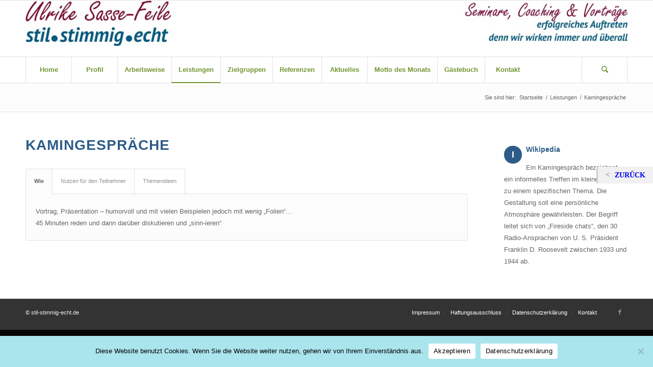

--- FILE ---
content_type: text/html
request_url: https://www.stil-stimmig-echt.de/leistungen/impulsvortraege/
body_size: 22764
content:
<!DOCTYPE html>
<html lang="de" class="html_stretched responsive av-preloader-disabled av-default-lightbox  html_header_top html_logo_left html_bottom_nav_header html_menu_left html_custom html_header_sticky html_header_shrinking_disabled html_mobile_menu_phone html_header_searchicon html_content_align_center html_header_unstick_top_disabled html_header_stretch_disabled html_elegant-blog html_av-submenu-hidden html_av-submenu-display-click html_av-overlay-side html_av-overlay-side-classic html_av-submenu-noclone html_entry_id_1178 av-no-preview html_text_menu_active ">
<head>
<meta charset="UTF-8" />


<!-- mobile setting -->
<meta name="viewport" content="width=device-width, initial-scale=1, maximum-scale=1">

<!-- Scripts/CSS and wp_head hook -->
<meta name='robots' content='index, follow, max-image-preview:large, max-snippet:-1, max-video-preview:-1' />

	<!-- This site is optimized with the Yoast SEO plugin v26.7 - https://yoast.com/wordpress/plugins/seo/ -->
	<link media="all" href="https://www.stil-stimmig-echt.de/wp-content/cache/autoptimize/css/autoptimize_6daa5a5cc25a08b7a004b92b2a571ca6.css" rel="stylesheet"><link media="screen" href="https://www.stil-stimmig-echt.de/wp-content/cache/autoptimize/css/autoptimize_e6908d737ecf43c67c782b8b0d10010e.css" rel="stylesheet"><title>Kamingespräche &#8212; Stil-Stimmig-Echt.de</title>
	<link rel="canonical" href="https://www.stil-stimmig-echt.de/leistungen/impulsvortraege/" />
	<meta property="og:locale" content="de_DE" />
	<meta property="og:type" content="article" />
	<meta property="og:title" content="Kamingespräche &#8212; Stil-Stimmig-Echt.de" />
	<meta property="og:url" content="https://www.stil-stimmig-echt.de/leistungen/impulsvortraege/" />
	<meta property="og:site_name" content="Stil-Stimmig-Echt.de" />
	<meta property="article:publisher" content="https://www.facebook.com/ulrike.sassefeile" />
	<meta property="article:modified_time" content="2024-08-19T11:12:47+00:00" />
	<meta name="twitter:card" content="summary_large_image" />
	<meta name="twitter:label1" content="Geschätzte Lesezeit" />
	<meta name="twitter:data1" content="2 Minuten" />
	<script type="application/ld+json" class="yoast-schema-graph">{"@context":"https://schema.org","@graph":[{"@type":"WebPage","@id":"https://www.stil-stimmig-echt.de/leistungen/impulsvortraege/","url":"https://www.stil-stimmig-echt.de/leistungen/impulsvortraege/","name":"Kamingespräche &#8212; Stil-Stimmig-Echt.de","isPartOf":{"@id":"https://www.stil-stimmig-echt.de/#website"},"datePublished":"2015-12-04T12:22:37+00:00","dateModified":"2024-08-19T11:12:47+00:00","breadcrumb":{"@id":"https://www.stil-stimmig-echt.de/leistungen/impulsvortraege/#breadcrumb"},"inLanguage":"de","potentialAction":[{"@type":"ReadAction","target":["https://www.stil-stimmig-echt.de/leistungen/impulsvortraege/"]}]},{"@type":"BreadcrumbList","@id":"https://www.stil-stimmig-echt.de/leistungen/impulsvortraege/#breadcrumb","itemListElement":[{"@type":"ListItem","position":1,"name":"Home","item":"https://www.stil-stimmig-echt.de/home/"},{"@type":"ListItem","position":2,"name":"Leistungen","item":"https://www.stil-stimmig-echt.de/leistungen/"},{"@type":"ListItem","position":3,"name":"Kamingespräche"}]},{"@type":"WebSite","@id":"https://www.stil-stimmig-echt.de/#website","url":"https://www.stil-stimmig-echt.de/","name":"Stil-Stimmig-Echt.de","description":"Seminare - Coachings - Vorträge","potentialAction":[{"@type":"SearchAction","target":{"@type":"EntryPoint","urlTemplate":"https://www.stil-stimmig-echt.de/?s={search_term_string}"},"query-input":{"@type":"PropertyValueSpecification","valueRequired":true,"valueName":"search_term_string"}}],"inLanguage":"de"}]}</script>
	<!-- / Yoast SEO plugin. -->


<link rel="alternate" type="application/rss+xml" title="Stil-Stimmig-Echt.de &raquo; Feed" href="https://www.stil-stimmig-echt.de/feed/" />
<link rel="alternate" type="application/rss+xml" title="Stil-Stimmig-Echt.de &raquo; Kommentar-Feed" href="https://www.stil-stimmig-echt.de/comments/feed/" />
<link rel="alternate" title="oEmbed (JSON)" type="application/json+oembed" href="https://www.stil-stimmig-echt.de/wp-json/oembed/1.0/embed?url=https%3A%2F%2Fwww.stil-stimmig-echt.de%2Fleistungen%2Fimpulsvortraege%2F" />
<link rel="alternate" title="oEmbed (XML)" type="text/xml+oembed" href="https://www.stil-stimmig-echt.de/wp-json/oembed/1.0/embed?url=https%3A%2F%2Fwww.stil-stimmig-echt.de%2Fleistungen%2Fimpulsvortraege%2F&#038;format=xml" />
		<!-- This site uses the Google Analytics by MonsterInsights plugin v9.11.1 - Using Analytics tracking - https://www.monsterinsights.com/ -->
							<script src="//www.googletagmanager.com/gtag/js?id=G-7RDT1MNKG5"  data-cfasync="false" data-wpfc-render="false" type="text/javascript" async></script>
			<script data-cfasync="false" data-wpfc-render="false" type="text/javascript">
				var mi_version = '9.11.1';
				var mi_track_user = true;
				var mi_no_track_reason = '';
								var MonsterInsightsDefaultLocations = {"page_location":"https:\/\/www.stil-stimmig-echt.de\/leistungen\/impulsvortraege\/"};
								if ( typeof MonsterInsightsPrivacyGuardFilter === 'function' ) {
					var MonsterInsightsLocations = (typeof MonsterInsightsExcludeQuery === 'object') ? MonsterInsightsPrivacyGuardFilter( MonsterInsightsExcludeQuery ) : MonsterInsightsPrivacyGuardFilter( MonsterInsightsDefaultLocations );
				} else {
					var MonsterInsightsLocations = (typeof MonsterInsightsExcludeQuery === 'object') ? MonsterInsightsExcludeQuery : MonsterInsightsDefaultLocations;
				}

								var disableStrs = [
										'ga-disable-G-7RDT1MNKG5',
									];

				/* Function to detect opted out users */
				function __gtagTrackerIsOptedOut() {
					for (var index = 0; index < disableStrs.length; index++) {
						if (document.cookie.indexOf(disableStrs[index] + '=true') > -1) {
							return true;
						}
					}

					return false;
				}

				/* Disable tracking if the opt-out cookie exists. */
				if (__gtagTrackerIsOptedOut()) {
					for (var index = 0; index < disableStrs.length; index++) {
						window[disableStrs[index]] = true;
					}
				}

				/* Opt-out function */
				function __gtagTrackerOptout() {
					for (var index = 0; index < disableStrs.length; index++) {
						document.cookie = disableStrs[index] + '=true; expires=Thu, 31 Dec 2099 23:59:59 UTC; path=/';
						window[disableStrs[index]] = true;
					}
				}

				if ('undefined' === typeof gaOptout) {
					function gaOptout() {
						__gtagTrackerOptout();
					}
				}
								window.dataLayer = window.dataLayer || [];

				window.MonsterInsightsDualTracker = {
					helpers: {},
					trackers: {},
				};
				if (mi_track_user) {
					function __gtagDataLayer() {
						dataLayer.push(arguments);
					}

					function __gtagTracker(type, name, parameters) {
						if (!parameters) {
							parameters = {};
						}

						if (parameters.send_to) {
							__gtagDataLayer.apply(null, arguments);
							return;
						}

						if (type === 'event') {
														parameters.send_to = monsterinsights_frontend.v4_id;
							var hookName = name;
							if (typeof parameters['event_category'] !== 'undefined') {
								hookName = parameters['event_category'] + ':' + name;
							}

							if (typeof MonsterInsightsDualTracker.trackers[hookName] !== 'undefined') {
								MonsterInsightsDualTracker.trackers[hookName](parameters);
							} else {
								__gtagDataLayer('event', name, parameters);
							}
							
						} else {
							__gtagDataLayer.apply(null, arguments);
						}
					}

					__gtagTracker('js', new Date());
					__gtagTracker('set', {
						'developer_id.dZGIzZG': true,
											});
					if ( MonsterInsightsLocations.page_location ) {
						__gtagTracker('set', MonsterInsightsLocations);
					}
										__gtagTracker('config', 'G-7RDT1MNKG5', {"forceSSL":"true"} );
										window.gtag = __gtagTracker;										(function () {
						/* https://developers.google.com/analytics/devguides/collection/analyticsjs/ */
						/* ga and __gaTracker compatibility shim. */
						var noopfn = function () {
							return null;
						};
						var newtracker = function () {
							return new Tracker();
						};
						var Tracker = function () {
							return null;
						};
						var p = Tracker.prototype;
						p.get = noopfn;
						p.set = noopfn;
						p.send = function () {
							var args = Array.prototype.slice.call(arguments);
							args.unshift('send');
							__gaTracker.apply(null, args);
						};
						var __gaTracker = function () {
							var len = arguments.length;
							if (len === 0) {
								return;
							}
							var f = arguments[len - 1];
							if (typeof f !== 'object' || f === null || typeof f.hitCallback !== 'function') {
								if ('send' === arguments[0]) {
									var hitConverted, hitObject = false, action;
									if ('event' === arguments[1]) {
										if ('undefined' !== typeof arguments[3]) {
											hitObject = {
												'eventAction': arguments[3],
												'eventCategory': arguments[2],
												'eventLabel': arguments[4],
												'value': arguments[5] ? arguments[5] : 1,
											}
										}
									}
									if ('pageview' === arguments[1]) {
										if ('undefined' !== typeof arguments[2]) {
											hitObject = {
												'eventAction': 'page_view',
												'page_path': arguments[2],
											}
										}
									}
									if (typeof arguments[2] === 'object') {
										hitObject = arguments[2];
									}
									if (typeof arguments[5] === 'object') {
										Object.assign(hitObject, arguments[5]);
									}
									if ('undefined' !== typeof arguments[1].hitType) {
										hitObject = arguments[1];
										if ('pageview' === hitObject.hitType) {
											hitObject.eventAction = 'page_view';
										}
									}
									if (hitObject) {
										action = 'timing' === arguments[1].hitType ? 'timing_complete' : hitObject.eventAction;
										hitConverted = mapArgs(hitObject);
										__gtagTracker('event', action, hitConverted);
									}
								}
								return;
							}

							function mapArgs(args) {
								var arg, hit = {};
								var gaMap = {
									'eventCategory': 'event_category',
									'eventAction': 'event_action',
									'eventLabel': 'event_label',
									'eventValue': 'event_value',
									'nonInteraction': 'non_interaction',
									'timingCategory': 'event_category',
									'timingVar': 'name',
									'timingValue': 'value',
									'timingLabel': 'event_label',
									'page': 'page_path',
									'location': 'page_location',
									'title': 'page_title',
									'referrer' : 'page_referrer',
								};
								for (arg in args) {
																		if (!(!args.hasOwnProperty(arg) || !gaMap.hasOwnProperty(arg))) {
										hit[gaMap[arg]] = args[arg];
									} else {
										hit[arg] = args[arg];
									}
								}
								return hit;
							}

							try {
								f.hitCallback();
							} catch (ex) {
							}
						};
						__gaTracker.create = newtracker;
						__gaTracker.getByName = newtracker;
						__gaTracker.getAll = function () {
							return [];
						};
						__gaTracker.remove = noopfn;
						__gaTracker.loaded = true;
						window['__gaTracker'] = __gaTracker;
					})();
									} else {
										console.log("");
					(function () {
						function __gtagTracker() {
							return null;
						}

						window['__gtagTracker'] = __gtagTracker;
						window['gtag'] = __gtagTracker;
					})();
									}
			</script>
							<!-- / Google Analytics by MonsterInsights -->
		



<link rel='stylesheet' id='wpo_min-header-0-css' href='https://www.stil-stimmig-echt.de/wp-content/cache/wpo-minify/1767897995/assets/wpo-minify-header-ff5a47c4.min.css' type='text/css' media='all' />




<link rel="https://api.w.org/" href="https://www.stil-stimmig-echt.de/wp-json/" /><link rel="alternate" title="JSON" type="application/json" href="https://www.stil-stimmig-echt.de/wp-json/wp/v2/pages/1178" /><link rel="EditURI" type="application/rsd+xml" title="RSD" href="https://www.stil-stimmig-echt.de/xmlrpc.php?rsd" />

<link rel='shortlink' href='https://www.stil-stimmig-echt.de/?p=1178' />
<meta name="robots" content="index, follow" />
<link rel="profile" href="http://gmpg.org/xfn/11" />
<link rel="alternate" type="application/rss+xml" title="Stil-Stimmig-Echt.de RSS2 Feed" href="https://www.stil-stimmig-echt.de/feed/" />
<link rel="pingback" href="https://www.stil-stimmig-echt.de/xmlrpc.php" />


<!--[if lt IE 9]><script src="https://www.stil-stimmig-echt.de/wp-content/themes/enfold/js/html5shiv.js"></script><![endif]-->


<!-- To speed up the rendering and to display the site as fast as possible to the user we include some styles and scripts for above the fold content inline -->
<script type="text/javascript">'use strict';var avia_is_mobile=!1;if(/Android|webOS|iPhone|iPad|iPod|BlackBerry|IEMobile|Opera Mini/i.test(navigator.userAgent)&&'ontouchstart' in document.documentElement){avia_is_mobile=!0;document.documentElement.className+=' avia_mobile '}
else{document.documentElement.className+=' avia_desktop '};document.documentElement.className+=' js_active ';(function(){var e=['-webkit-','-moz-','-ms-',''],n='';for(var t in e){if(e[t]+'transform' in document.documentElement.style){document.documentElement.className+=' avia_transform ';n=e[t]+'transform'};if(e[t]+'perspective' in document.documentElement.style)document.documentElement.className+=' avia_transform3d '};if(typeof document.getElementsByClassName=='function'&&typeof document.documentElement.getBoundingClientRect=='function'&&avia_is_mobile==!1){if(n&&window.innerHeight>0){setTimeout(function(){var e=0,o={},a=0,t=document.getElementsByClassName('av-parallax'),i=window.pageYOffset||document.documentElement.scrollTop;for(e=0;e<t.length;e++){t[e].style.top='0px';o=t[e].getBoundingClientRect();a=Math.ceil((window.innerHeight+i-o.top)*0.3);t[e].style[n]='translate(0px, '+a+'px)';t[e].style.top='auto';t[e].className+=' enabled-parallax '}},50)}}})();</script>

<!--
Debugging Info for Theme support: 

Theme: Enfold
Version: 4.5.4
Installed: enfold
AviaFramework Version: 5.0
AviaBuilder Version: 0.9.5
aviaElementManager Version: 1.0.1
- - - - - - - - - - -
ChildTheme: Enfold child
ChildTheme Version: 1.0
ChildTheme Installed: enfold

ML:512-PU:18-PLA:26
WP:6.9
Compress: CSS:all theme files - JS:all theme files
Updates: disabled
PLAu:25
-->
</head>




<body id="top" class="wp-singular page-template-default page page-id-1178 page-child parent-pageid-936 wp-theme-enfold wp-child-theme-Enfold-child  rtl_columns stretched helvetica-neue-websave helvetica_neue cookies-not-set" itemscope="itemscope" itemtype="https://schema.org/WebPage" >

	
	<div id='wrap_all'>

	
<header id='header' class='all_colors header_color light_bg_color  av_header_top av_logo_left av_bottom_nav_header av_menu_left av_custom av_header_sticky av_header_shrinking_disabled av_header_stretch_disabled av_mobile_menu_phone av_header_searchicon av_header_unstick_top_disabled av_seperator_big_border'  role="banner" itemscope="itemscope" itemtype="https://schema.org/WPHeader" >

		<div  id='header_main' class='container_wrap container_wrap_logo'>
	
        <div class='container av-logo-container'><div class='inner-container'><span class='logo'><a href='https://www.stil-stimmig-echt.de/'><img height='100' width='300' src='https://www.stil-stimmig-echt.de/wp-content/uploads/2018/11/Logo-neu-SSE.jpg' alt='Stil-Stimmig-Echt.de' /></a></span></div></div><div id='header_main_alternate' class='container_wrap'><div class='container'><nav class='main_menu' data-selectname='Seite auswählen'  role="navigation" itemscope="itemscope" itemtype="https://schema.org/SiteNavigationElement" ><div class="avia-menu av-main-nav-wrap"><ul id="avia-menu" class="menu av-main-nav"><li id="menu-item-1081" class="menu-item menu-item-type-post_type menu-item-object-page menu-item-home menu-item-top-level menu-item-top-level-1"><a href="https://www.stil-stimmig-echt.de/" itemprop="url"><span class="avia-bullet"></span><span class="avia-menu-text">Home</span><span class="avia-menu-fx"><span class="avia-arrow-wrap"><span class="avia-arrow"></span></span></span></a></li>
<li id="menu-item-1359" class="menu-item menu-item-type-post_type menu-item-object-page menu-item-top-level menu-item-top-level-2"><a href="https://www.stil-stimmig-echt.de/profil/" itemprop="url"><span class="avia-bullet"></span><span class="avia-menu-text">Profil</span><span class="avia-menu-fx"><span class="avia-arrow-wrap"><span class="avia-arrow"></span></span></span></a></li>
<li id="menu-item-1086" class="menu-item menu-item-type-post_type menu-item-object-page menu-item-top-level menu-item-top-level-3"><a href="https://www.stil-stimmig-echt.de/arbeitsweise/" itemprop="url"><span class="avia-bullet"></span><span class="avia-menu-text">Arbeitsweise</span><span class="avia-menu-fx"><span class="avia-arrow-wrap"><span class="avia-arrow"></span></span></span></a></li>
<li id="menu-item-1639" class="menu-item menu-item-type-post_type menu-item-object-page current-page-ancestor current-menu-ancestor current-menu-parent current-page-parent current_page_parent current_page_ancestor menu-item-has-children menu-item-top-level menu-item-top-level-4"><a href="https://www.stil-stimmig-echt.de/leistungen/" itemprop="url"><span class="avia-bullet"></span><span class="avia-menu-text">Leistungen</span><span class="avia-menu-fx"><span class="avia-arrow-wrap"><span class="avia-arrow"></span></span></span></a>


<ul class="sub-menu">
	<li id="menu-item-1094" class="menu-item menu-item-type-post_type menu-item-object-page menu-item-has-children"><a href="https://www.stil-stimmig-echt.de/leistungen/coaching/" itemprop="url"><span class="avia-bullet"></span><span class="avia-menu-text">Coaching</span></a>
	<ul class="sub-menu">
		<li id="menu-item-1604" class="menu-item menu-item-type-post_type menu-item-object-page"><a href="https://www.stil-stimmig-echt.de/leistungen/coaching/einzelcoaching/" itemprop="url"><span class="avia-bullet"></span><span class="avia-menu-text">Einzelcoaching</span></a></li>
		<li id="menu-item-1603" class="menu-item menu-item-type-post_type menu-item-object-page"><a href="https://www.stil-stimmig-echt.de/leistungen/coaching/100-tage-coaching/" itemprop="url"><span class="avia-bullet"></span><span class="avia-menu-text">100 Tage Coaching</span></a></li>
		<li id="menu-item-1602" class="menu-item menu-item-type-post_type menu-item-object-page"><a href="https://www.stil-stimmig-echt.de/leistungen/coaching/impuls-kurzzeitcoaching/" itemprop="url"><span class="avia-bullet"></span><span class="avia-menu-text">Impuls-/ Kurzzeitcoaching</span></a></li>
		<li id="menu-item-1096" class="menu-item menu-item-type-post_type menu-item-object-page"><a href="https://www.stil-stimmig-echt.de/leistungen/coaching/imagecoaching/" itemprop="url"><span class="avia-bullet"></span><span class="avia-menu-text">Imagecoaching</span></a></li>
		<li id="menu-item-1095" class="menu-item menu-item-type-post_type menu-item-object-page"><a href="https://www.stil-stimmig-echt.de/leistungen/coaching/vertriebscoaching/" itemprop="url"><span class="avia-bullet"></span><span class="avia-menu-text">Vertriebscoaching</span></a></li>
		<li id="menu-item-1165" class="menu-item menu-item-type-post_type menu-item-object-page"><a href="https://www.stil-stimmig-echt.de/leistungen/coaching/telefoncoaching/" itemprop="url"><span class="avia-bullet"></span><span class="avia-menu-text">Telefoncoaching</span></a></li>
	</ul>
</li>
	<li id="menu-item-1195" class="menu-item menu-item-type-post_type menu-item-object-page"><a href="https://www.stil-stimmig-echt.de/leistungen/impulsvortraege-2/" itemprop="url"><span class="avia-bullet"></span><span class="avia-menu-text">Impulsvorträge</span></a></li>
	<li id="menu-item-1196" class="menu-item menu-item-type-post_type menu-item-object-page current-menu-item page_item page-item-1178 current_page_item"><a href="https://www.stil-stimmig-echt.de/leistungen/impulsvortraege/" itemprop="url"><span class="avia-bullet"></span><span class="avia-menu-text">Kamingespräche</span></a></li>
	<li id="menu-item-2097" class="menu-item menu-item-type-post_type menu-item-object-page"><a href="https://www.stil-stimmig-echt.de/vortrag/" itemprop="url"><span class="avia-bullet"></span><span class="avia-menu-text">Vortrag</span></a></li>
	<li id="menu-item-1193" class="menu-item menu-item-type-post_type menu-item-object-page menu-item-has-children"><a href="https://www.stil-stimmig-echt.de/leistungen/seminare/" itemprop="url"><span class="avia-bullet"></span><span class="avia-menu-text">Seminare / Workshops</span></a>
	<ul class="sub-menu">
		<li id="menu-item-1497" class="menu-item menu-item-type-post_type menu-item-object-page"><a href="https://www.stil-stimmig-echt.de/leistungen/seminare/persoenlichkeit-wirkung/" itemprop="url"><span class="avia-bullet"></span><span class="avia-menu-text">Persönlichkeit &#038; Wirkung</span></a></li>
		<li id="menu-item-1500" class="menu-item menu-item-type-post_type menu-item-object-page"><a href="https://www.stil-stimmig-echt.de/leistungen/seminare/klartext-reden/" itemprop="url"><span class="avia-bullet"></span><span class="avia-menu-text">Klartext reden</span></a></li>
	</ul>
</li>
	<li id="menu-item-1192" class="menu-item menu-item-type-post_type menu-item-object-page"><a href="https://www.stil-stimmig-echt.de/leistungen/teamentwicklung/" itemprop="url"><span class="avia-bullet"></span><span class="avia-menu-text">Teamentwicklung</span></a></li>
</ul>
</li>
<li id="menu-item-1681" class="menu-item menu-item-type-post_type menu-item-object-page menu-item-has-children menu-item-top-level menu-item-top-level-5"><a href="https://www.stil-stimmig-echt.de/zielgruppen/" itemprop="url"><span class="avia-bullet"></span><span class="avia-menu-text">Zielgruppen</span><span class="avia-menu-fx"><span class="avia-arrow-wrap"><span class="avia-arrow"></span></span></span></a>


<ul class="sub-menu">
	<li id="menu-item-1217" class="menu-item menu-item-type-post_type menu-item-object-page"><a href="https://www.stil-stimmig-echt.de/zielgruppen/fuehrungskraft/" itemprop="url"><span class="avia-bullet"></span><span class="avia-menu-text">Führungskraft</span></a></li>
	<li id="menu-item-1216" class="menu-item menu-item-type-post_type menu-item-object-page"><a href="https://www.stil-stimmig-echt.de/zielgruppen/assistenz/" itemprop="url"><span class="avia-bullet"></span><span class="avia-menu-text">Assistenz</span></a></li>
	<li id="menu-item-1215" class="menu-item menu-item-type-post_type menu-item-object-page"><a href="https://www.stil-stimmig-echt.de/zielgruppen/team/" itemprop="url"><span class="avia-bullet"></span><span class="avia-menu-text">Team</span></a></li>
	<li id="menu-item-1214" class="menu-item menu-item-type-post_type menu-item-object-page"><a href="https://www.stil-stimmig-echt.de/zielgruppen/verkaeufer/" itemprop="url"><span class="avia-bullet"></span><span class="avia-menu-text">Verkaufen 4.0</span></a></li>
	<li id="menu-item-1213" class="menu-item menu-item-type-post_type menu-item-object-page"><a href="https://www.stil-stimmig-echt.de/zielgruppen/servicecenter/" itemprop="url"><span class="avia-bullet"></span><span class="avia-menu-text">Kundenservicecenter (Führungskräfte)</span></a></li>
	<li id="menu-item-2646" class="menu-item menu-item-type-post_type menu-item-object-page"><a href="https://www.stil-stimmig-echt.de/ksc-seminar-fuer-mitarbeiter-agenten-in-und-outbound/" itemprop="url"><span class="avia-bullet"></span><span class="avia-menu-text">KSC-Seminar für Mitarbeiter/Agenten (In- und Outbound)</span></a></li>
</ul>
</li>
<li id="menu-item-1093" class="menu-item menu-item-type-post_type menu-item-object-page menu-item-top-level menu-item-top-level-6"><a href="https://www.stil-stimmig-echt.de/referenzen/" itemprop="url"><span class="avia-bullet"></span><span class="avia-menu-text">Referenzen</span><span class="avia-menu-fx"><span class="avia-arrow-wrap"><span class="avia-arrow"></span></span></span></a></li>
<li id="menu-item-1092" class="menu-item menu-item-type-post_type menu-item-object-page menu-item-top-level menu-item-top-level-7"><a href="https://www.stil-stimmig-echt.de/charity/" itemprop="url"><span class="avia-bullet"></span><span class="avia-menu-text">Aktuelles</span><span class="avia-menu-fx"><span class="avia-arrow-wrap"><span class="avia-arrow"></span></span></span></a></li>
<li id="menu-item-1091" class="menu-item menu-item-type-post_type menu-item-object-page menu-item-top-level menu-item-top-level-8"><a href="https://www.stil-stimmig-echt.de/motto-des-monats/" itemprop="url"><span class="avia-bullet"></span><span class="avia-menu-text">Motto des Monats</span><span class="avia-menu-fx"><span class="avia-arrow-wrap"><span class="avia-arrow"></span></span></span></a></li>
<li id="menu-item-1087" class="menu-item menu-item-type-post_type menu-item-object-page menu-item-top-level menu-item-top-level-9"><a href="https://www.stil-stimmig-echt.de/gaestebuch/" itemprop="url"><span class="avia-bullet"></span><span class="avia-menu-text">Gästebuch</span><span class="avia-menu-fx"><span class="avia-arrow-wrap"><span class="avia-arrow"></span></span></span></a></li>
<li id="menu-item-1089" class="menu-item menu-item-type-post_type menu-item-object-page menu-item-top-level menu-item-top-level-10"><a href="https://www.stil-stimmig-echt.de/kontakt/" itemprop="url"><span class="avia-bullet"></span><span class="avia-menu-text">Kontakt</span><span class="avia-menu-fx"><span class="avia-arrow-wrap"><span class="avia-arrow"></span></span></span></a></li>
<li id="menu-item-search" class="noMobile menu-item menu-item-search-dropdown menu-item-avia-special">
							<a href="?s=" rel="nofollow" data-avia-search-tooltip="

&lt;form action=&quot;https://www.stil-stimmig-echt.de/&quot; id=&quot;searchform&quot; method=&quot;get&quot; class=&quot;&quot;&gt;
	&lt;div&gt;
		&lt;input type=&quot;submit&quot; value=&quot;&quot; id=&quot;searchsubmit&quot; class=&quot;button avia-font-entypo-fontello&quot; /&gt;
		&lt;input type=&quot;text&quot; id=&quot;s&quot; name=&quot;s&quot; value=&quot;&quot; placeholder='Suche' /&gt;
			&lt;/div&gt;
&lt;/form&gt;" aria-hidden='true' data-av_icon='' data-av_iconfont='entypo-fontello'><span class="avia_hidden_link_text">Suche</span></a>
	        		   </li><li class="av-burger-menu-main menu-item-avia-special ">
	        			<a href="#">
							<span class="av-hamburger av-hamburger--spin av-js-hamburger">
					        <span class="av-hamburger-box">
						          <span class="av-hamburger-inner"></span>
						          <strong>Menü</strong>
					        </span>
							</span>
						</a>
	        		   </li></ul></div></nav></div> </div> 
		<!-- end container_wrap-->
		</div>
		<div class='header_bg'></div>

<!-- end header -->
</header>
		
	<div id='main' class='all_colors' data-scroll-offset='110'>

	<div class='stretch_full container_wrap alternate_color light_bg_color empty_title  title_container'><div class='container'><div class="breadcrumb breadcrumbs avia-breadcrumbs"><div class="breadcrumb-trail" xmlns:v="https://rdf.data-vocabulary.org/#"><span class="trail-before"><span class="breadcrumb-title">Sie sind hier:</span></span> <span><a rel="v:url" property="v:title" href="https://www.stil-stimmig-echt.de" title="Stil-Stimmig-Echt.de"  class="trail-begin">Startseite</a></span> <span class="sep">/</span> <span><a rel="v:url" property="v:title" href="https://www.stil-stimmig-echt.de/leistungen/" title="Leistungen">Leistungen</a></span> <span class="sep">/</span> <span class="trail-end">Kamingespräche</span></div></div></div></div><div  class='main_color container_wrap_first container_wrap fullsize' style=' '  ><div class='container' ><main  role="main" itemprop="mainContentOfPage"  class='template-page content  av-content-full alpha units'><div class='post-entry post-entry-type-page post-entry-1178'><div class='entry-content-wrapper clearfix'><div class="flex_column av_three_fourth  flex_column_div av-zero-column-padding first  avia-builder-el-0  el_before_av_one_fourth  avia-builder-el-first  " style='border-radius:0px; '><section class="av_textblock_section "  itemscope="itemscope" itemtype="https://schema.org/CreativeWork" ><div class='avia_textblock  '   itemprop="text" ><h2>Kamingespräche</h2>
</div></section>
<div class="tabcontainer   top_tab   avia-builder-el-2  el_after_av_textblock  avia-builder-el-last ">

<section class="av_tab_section"  itemscope="itemscope" itemtype="https://schema.org/CreativeWork" >    <div aria-controls="tab-id-1" role="tab" tabindex="0" data-fake-id="#tab-id-1" class="tab active_tab"  itemprop="headline" >Wie</div>
    <div id="tab-id-1-container" class="tab_content active_tab_content" aria-hidden="false">
        <div class="tab_inner_content invers-color"  itemprop="text" >
<p><span style="color: #666666; font-family: Verdana,Arial,Helvetica,sans-serif; font-size: small;">Vortrag, Präsentation &#8211; humorvoll und mit vielen Beispielen jedoch mit wenig &#8222;Folien&#8220;&#8230;<br />
45 Minuten reden und dann darüber diskutieren und &#8222;sinn-ieren&#8220;</span></p>

        </div>
    </div>
</section>

<section class="av_tab_section"  itemscope="itemscope" itemtype="https://schema.org/CreativeWork" >    <div aria-controls="tab-id-2" role="tab" tabindex="0" data-fake-id="#tab-id-2" class="tab "  itemprop="headline" >Nutzen für den Teilnehmer</div>
    <div id="tab-id-2-container" class="tab_content " aria-hidden="true">
        <div class="tab_inner_content invers-color"  itemprop="text" >
<p><span style="color: #666666; font-family: Verdana,Arial,Helvetica,sans-serif; font-size: small;">Impulse für das das eigene Unternehmen mitnehmen<br />
Check &#8211; inwieweit das Unternehmen zu den Themen schon gut &#8222;aufgestellt&#8220; ist<br />
Möglichkeit anhand eines Inhouse-Workshops die Inhalte vertiefen<br />
Benchmark &#8211; voneinander lernen &#8211; Synergien bilden</span></p>

        </div>
    </div>
</section>

<section class="av_tab_section"  itemscope="itemscope" itemtype="https://schema.org/CreativeWork" >    <div aria-controls="tab-id-3" role="tab" tabindex="0" data-fake-id="#tab-id-3" class="tab "  itemprop="headline" >Themenideen</div>
    <div id="tab-id-3-container" class="tab_content " aria-hidden="true">
        <div class="tab_inner_content invers-color"  itemprop="text" >
<p><span style="color: #666666; font-family: Verdana,Arial,Helvetica,sans-serif; font-size: small;">Für Führungskräfte:<br />
→ Führung im Wandel<br />
→ Durch Wertschätzung zur Wertschöpfung<br />
→ Service macht stets den Unterschied</p>
<p>Für Mitarbeiter: (z.B. mit Kundenkontakt)<br />
→ Der begeisternde Kundenempfang<br />
→ Beziehungsmanagement im Verkauf</span></p>

        </div>
    </div>
</section>

</div></div>
<div class="flex_column av_one_fourth  flex_column_div av-zero-column-padding   avia-builder-el-3  el_after_av_three_fourth  avia-builder-el-last  " style='border-radius:0px; '><section class="av_textblock_section "  itemscope="itemscope" itemtype="https://schema.org/CreativeWork" ><div class='avia_textblock  '   itemprop="text" ><p><strong><span class="av_dropcap2 " style="background-color:default">I</span>Wikipedia</strong></p>
<p><span style="color: #666666; font-family: Verdana,Arial,Helvetica,sans-serif; font-size: small;">Ein Kamingespräch bezeichnet ein informelles Treffen im kleinen Kreis zu einem spezifischen Thema. Die Gestaltung soll eine persönliche Atmosphäre gewährleisten. Der Begriff leitet sich von &#8222;Fireside chats&#8220;, den 30 Radio-Ansprachen von U. S. Präsident Franklin D. Roosevelt zwischen 1933 und 1944 ab.</span></p>
</div></section></div>
</div></div></main><!-- close content main element --> <!-- section close by builder template -->		</div><!--end builder template--></div><!-- close default .container_wrap element -->		


			

			
				<footer class='container_wrap socket_color' id='socket'  role="contentinfo" itemscope="itemscope" itemtype="https://schema.org/WPFooter" >
                    <div class='container'>

                        <span class='copyright'>© stil-stimmig-echt.de</span>

                        <ul class='noLightbox social_bookmarks icon_count_1'><li class='social_bookmarks_facebook av-social-link-facebook social_icon_1'><a  href='#' aria-hidden='true' data-av_icon='' data-av_iconfont='entypo-fontello' title='Facebook'><span class='avia_hidden_link_text'>Facebook</span></a></li></ul><nav class='sub_menu_socket'  role="navigation" itemscope="itemscope" itemtype="https://schema.org/SiteNavigationElement" ><div class="avia3-menu"><ul id="avia3-menu" class="menu"><li id="menu-item-1085" class="menu-item menu-item-type-post_type menu-item-object-page menu-item-top-level menu-item-top-level-1"><a href="https://www.stil-stimmig-echt.de/impressum/" itemprop="url"><span class="avia-bullet"></span><span class="avia-menu-text">Impressum</span><span class="avia-menu-fx"><span class="avia-arrow-wrap"><span class="avia-arrow"></span></span></span></a></li>
<li id="menu-item-2777" class="menu-item menu-item-type-post_type menu-item-object-page menu-item-top-level menu-item-top-level-2"><a href="https://www.stil-stimmig-echt.de/haftungsausschluss/" itemprop="url"><span class="avia-bullet"></span><span class="avia-menu-text">Haftungsausschluss</span><span class="avia-menu-fx"><span class="avia-arrow-wrap"><span class="avia-arrow"></span></span></span></a></li>
<li id="menu-item-1760" class="menu-item menu-item-type-post_type menu-item-object-page menu-item-top-level menu-item-top-level-3"><a href="https://www.stil-stimmig-echt.de/datenschutzerklaerung/" itemprop="url"><span class="avia-bullet"></span><span class="avia-menu-text">Datenschutzerklärung</span><span class="avia-menu-fx"><span class="avia-arrow-wrap"><span class="avia-arrow"></span></span></span></a></li>
<li id="menu-item-1088" class="menu-item menu-item-type-post_type menu-item-object-page menu-item-top-level menu-item-top-level-4"><a href="https://www.stil-stimmig-echt.de/kontakt/" itemprop="url"><span class="avia-bullet"></span><span class="avia-menu-text">Kontakt</span><span class="avia-menu-fx"><span class="avia-arrow-wrap"><span class="avia-arrow"></span></span></span></a></li>
</ul></div></nav>
                    </div>

	            <!-- ####### END SOCKET CONTAINER ####### -->
				</footer>


					<!-- end main -->
		</div>
		
		<!-- end wrap_all --></div>

<a href='#top' title='Nach oben scrollen' id='scroll-top-link' aria-hidden='true' data-av_icon='' data-av_iconfont='entypo-fontello'><span class="avia_hidden_link_text">Nach oben scrollen</span></a>

<div id="fb-root"></div>


        <div class='avia-cookie-consent cookiebar-hidden avia-cookiemessage-bottom'>
        <div class='container'>
        <p class="avia_cookie_text">This site uses cookies. By continuing to browse the site, you are agreeing to our use of cookies.</p>

        <a href='#' class='avia-button avia-cookie-consent-button avia-cookie-consent-button-1  avia-cookie-close-bar ' data-contents='a6fe7a635a3ae90b600d28d9abace894'>OK</a><a href='#' class='avia-button avia-cookie-consent-button avia-cookie-consent-button-2 av-extra-cookie-btn avia-cookie-info-btn ' >Learn more</a>        
        
        

        </div>
        </div>
        
        <div id='av-consent-extra-info' class='av-inline-modal main_color'>
				
				<div style='padding-bottom:10px; margin:10px 0 0 0; ' class='av-special-heading av-special-heading-h3  blockquote modern-quote   '><h3 class='av-special-heading-tag '  itemprop="headline"  >Cookie- und Datenschutzeinstellungen</h3><div class='special-heading-border'><div class='special-heading-inner-border' ></div></div></div>

<div style=' margin-top:0px; margin-bottom:0px;'  class='hr hr-custom hr-left hr-icon-no  '><span class='hr-inner   inner-border-av-border-thin' style=' width:100%;' ><span class='hr-inner-style'></span></span></div>

<div class="tabcontainer   sidebar_tab sidebar_tab_left noborder_tabs ">

<section class="av_tab_section"  itemscope="itemscope" itemtype="https://schema.org/CreativeWork" >    <div aria-controls="tab-id-4" role="tab" tabindex="0" data-fake-id="#tab-id-4" class="tab active_tab"  itemprop="headline" >Wie wir Cookies verwenden</div>
    <div id="tab-id-4-container" class="tab_content active_tab_content" aria-hidden="false">
        <div class="tab_inner_content invers-color"  itemprop="text" >
<p>Wir können Cookies anfordern, die auf Ihrem Gerät eingestellt werden. Wir verwenden Cookies, um uns mitzuteilen, wenn Sie unsere Websites besuchen, wie Sie mit uns interagieren, Ihre Nutzererfahrung verbessern und Ihre Beziehung zu unserer Website anpassen. </p>
<p> Klicken Sie auf die verschiedenen Kategorienüberschriften, um mehr zu erfahren. Sie können auch einige Ihrer Einstellungen ändern. Beachten Sie, dass das Blockieren einiger Arten von Cookies Auswirkungen auf Ihre Erfahrung auf unseren Websites und auf die Dienste haben kann, die wir anbieten können.</p>

        </div>
    </div>
</section>
<section class="av_tab_section"  itemscope="itemscope" itemtype="https://schema.org/CreativeWork" >    <div aria-controls="tab-id-5" role="tab" tabindex="0" data-fake-id="#tab-id-5" class="tab "  itemprop="headline" >Wichtige Website Cookies</div>
    <div id="tab-id-5-container" class="tab_content " aria-hidden="true">
        <div class="tab_inner_content invers-color"  itemprop="text" >
<p>Diese Cookies sind unbedingt erforderlich, um Ihnen die auf unserer Website verfügbaren Dienste zur Verfügung zu stellen und einige ihrer Funktionen zu nutzen. </p>
<p> Da diese Cookies zur Bereitstellung der Website unbedingt erforderlich sind, können Sie sie nicht ablehnen, ohne die Funktionsweise unserer Website zu beeinträchtigen. Sie können sie blockieren oder löschen, indem Sie Ihre Browsereinstellungen ändern und das Blockieren aller Cookies auf dieser Website erzwingen.</p>

        </div>
    </div>
</section>
<section class="av_tab_section"  itemscope="itemscope" itemtype="https://schema.org/CreativeWork" >    <div aria-controls="tab-id-6" role="tab" tabindex="0" data-fake-id="#tab-id-6" class="tab "  itemprop="headline" >Google Analytics Cookies</div>
    <div id="tab-id-6-container" class="tab_content " aria-hidden="true">
        <div class="tab_inner_content invers-color"  itemprop="text" >
<p>Diese Cookies sammeln Informationen, die entweder in aggregierter Form verwendet werden, um zu verstehen, wie unsere Website genutzt wird oder wie effektiv unsere Marketingkampagnen sind, oder um uns zu helfen, unsere Website und Anwendung für Sie anzupassen, um Ihre Erfahrung zu verbessern. </p>
<p> Wenn Sie nicht möchten, dass wir Ihren Besuch auf unserer Website verfolgen, können Sie das Tracking in Ihrem Browser hier deaktivieren: <div class="av-switch-aviaPrivacyGoogleTrackingDisabled av-toggle-switch"><label><input type="checkbox" checked id="aviaPrivacyGoogleTrackingDisabled" class="aviaPrivacyGoogleTrackingDisabled " name="aviaPrivacyGoogleTrackingDisabled"><span class="toggle-track"></span><span class="toggle-label-content">Klicken Sie, um das Google Analytics-Tracking zu aktivieren/deaktivieren.</span></label></div></p>

        </div>
    </div>
</section>
<section class="av_tab_section"  itemscope="itemscope" itemtype="https://schema.org/CreativeWork" >    <div aria-controls="tab-id-7" role="tab" tabindex="0" data-fake-id="#tab-id-7" class="tab "  itemprop="headline" >Andere externe Dienste</div>
    <div id="tab-id-7-container" class="tab_content " aria-hidden="true">
        <div class="tab_inner_content invers-color"  itemprop="text" >
<p>Wir verwenden auch verschiedene externe Dienste wie Google Webfonts, Google Maps und externe Videoanbieter. Da diese Anbieter möglicherweise personenbezogene Daten wie Ihre IP-Adresse sammeln, können Sie diese hier blockieren. Bitte beachten Sie, dass dies die Funktionalität und das Erscheinungsbild unserer Website stark beeinträchtigen kann. Änderungen werden wirksam, sobald Sie die Seite neu laden. </p>
<p>Google Webfont-Einstellungen:<br />
<div class="av-switch-aviaPrivacyGoogleWebfontsDisabled av-toggle-switch"><label><input type="checkbox" checked id="aviaPrivacyGoogleWebfontsDisabled" class="aviaPrivacyGoogleWebfontsDisabled " name="aviaPrivacyGoogleWebfontsDisabled"><span class="toggle-track"></span><span class="toggle-label-content">Klicken Sie, um Google Webfonts zu aktivieren/deaktivieren.</span></label></div></p>
<p>Google Karteneinstellungen:<br />
<div class="av-switch-aviaPrivacyGoogleMapsDisabled av-toggle-switch"><label><input type="checkbox" checked id="aviaPrivacyGoogleMapsDisabled" class="aviaPrivacyGoogleMapsDisabled " name="aviaPrivacyGoogleMapsDisabled"><span class="toggle-track"></span><span class="toggle-label-content">Klicken Sie, um Google Maps zu aktivieren/deaktivieren.</span></label></div></p>
<p>Vimeo und Youtube Video bettet ein:<br />
<div class="av-switch-aviaPrivacyVideoEmbedsDisabled av-toggle-switch"><label><input type="checkbox" checked id="aviaPrivacyVideoEmbedsDisabled" class="aviaPrivacyVideoEmbedsDisabled " name="aviaPrivacyVideoEmbedsDisabled"><span class="toggle-track"></span><span class="toggle-label-content">Klicken Sie, um Videoeinbettungen zu aktivieren/deaktivieren.</span></label></div></p>

        </div>
    </div>
</section>

</div>

					
				</div><script type="speculationrules">
{"prefetch":[{"source":"document","where":{"and":[{"href_matches":"/*"},{"not":{"href_matches":["/wp-*.php","/wp-admin/*","/wp-content/uploads/*","/wp-content/*","/wp-content/plugins/*","/wp-content/themes/Enfold-child/*","/wp-content/themes/enfold/*","/*\\?(.+)"]}},{"not":{"selector_matches":"a[rel~=\"nofollow\"]"}},{"not":{"selector_matches":".no-prefetch, .no-prefetch a"}}]},"eagerness":"conservative"}]}
</script>
                    <div class="backButton Right  transition" style="display:block">
                         <a href="https://www.stil-stimmig-echt.de" title="Zurück"><div class="simbolo"></div><div class="texto">Zurück</div></a>
                    </div>

                <div class="wppopups-whole" style="display: none"></div>
 <script type='text/javascript'>
 /* <![CDATA[ */  
var avia_framework_globals = avia_framework_globals || {};
    avia_framework_globals.frameworkUrl = 'https://www.stil-stimmig-echt.de/wp-content/themes/enfold/framework/';
    avia_framework_globals.installedAt = 'https://www.stil-stimmig-echt.de/wp-content/themes/enfold/';
    avia_framework_globals.ajaxurl = 'https://www.stil-stimmig-echt.de/wp-admin/admin-ajax.php';
/* ]]> */ 
</script>
 
 <script type="text/javascript" id="wpo_min-footer-0-js-extra">
/* <![CDATA[ */
var wppopups_vars = {"is_admin":"","ajax_url":"https://www.stil-stimmig-echt.de/wp-admin/admin-ajax.php","pid":"1178","is_front_page":"","is_blog_page":"","is_category":"","site_url":"https://www.stil-stimmig-echt.de","is_archive":"","is_search":"","is_singular":"1","is_preview":"","facebook":"","twitter":"","val_required":"This field is required.","val_url":"Please enter a valid URL.","val_email":"Please enter a valid email address.","val_number":"Please enter a valid number.","val_checklimit":"You have exceeded the number of allowed selections: {#}.","val_limit_characters":"{count} of {limit} max characters.","val_limit_words":"{count} of {limit} max words.","disable_form_reopen":"__return_false"};
var newsletter_data = {"action_url":"https://www.stil-stimmig-echt.de/wp-admin/admin-ajax.php"};
//# sourceURL=wpo_min-footer-0-js-extra
/* ]]> */
</script>

<script type="text/javascript" id="wpo_min-footer-1-js-extra">
/* <![CDATA[ */
var wpa = {"skiplinks":{"enabled":false,"output":""},"target":"1","tabindex":"1","underline":{"enabled":false,"target":"a"},"videos":"","dir":"ltr","lang":"de","titles":"1","labels":"1","wpalabels":{"s":"Search","author":"Name","email":"Email","url":"Website","comment":"Comment"},"alt":"","altSelector":".hentry img[alt]:not([alt=\"\"]), .comment-content img[alt]:not([alt=\"\"]), #content img[alt]:not([alt=\"\"]),.entry-content img[alt]:not([alt=\"\"])","current":"","errors":"","tracking":"1","ajaxurl":"https://www.stil-stimmig-echt.de/wp-admin/admin-ajax.php","security":"b1746eace6","action":"wpa_stats_action","url":"https://www.stil-stimmig-echt.de/leistungen/impulsvortraege/","post_id":"1178","continue":"","pause":"Pause video","play":"Play video","restUrl":"https://www.stil-stimmig-echt.de/wp-json/wp/v2/media","ldType":"button","ldHome":"https://www.stil-stimmig-echt.de","ldText":"\u003Cspan class=\"dashicons dashicons-media-text\" aria-hidden=\"true\"\u003E\u003C/span\u003E\u003Cspan class=\"screen-reader\"\u003ELange Beschreibung\u003C/span\u003E"};
//# sourceURL=wpo_min-footer-1-js-extra
/* ]]> */
</script>


    <script>
    var searchInputs = document.getElementsByName("s");
    for(var i = 0; i < searchInputs.length; i++) {
        var awesomplete = new Awesomplete(searchInputs[i]);
        awesomplete.list = ["12000","100","2020","8230","901","8211","0821","abs1","412","2013","1933","606773","ue804","2414","1944","kij77vt4","365","6016","86316","94066","2017","5008","2018","aaaaa","alpha","wikipedia","avia","angela","thema","firma","charisma","sandra","usa","vita","vorab","tab","massstab","vertrieb","web","vertreib","ausserhalb","job","grob","traffic","llc","inc","sync","ksc","download","unterschied","glied","teammitglied","vorstandsmitglied","handled","ned","wurschd","uid","mfeld","umfeld","vorfeld","bild","gesamtbild","bertold","anhand","ausland","drittland","stand","abstand","gegenstand","widerstand","vorstand","lebend","entscheidend","treffend","hervorragend","nachfolgend","genügend","umgehend","anziehend","irrefuehrend","anschliessend","zwoeltausend","geltend","wertschaetzend","ablehntenund","inbound","outbound","gesund","aufgabe","fuehrungsaufgabe","weitergabe","massgabe","buchstabe","weitergebe","liebe","farbe","youtube","service","gerade","unterschiede","rede","mägde","hide","fireside","fremde","einwaende","betreffende","anfragende","hervorragende","nachfolgende","gewinnbringende","zwingende","entsprechende","ueberraschende","eingehende","resultierende","motivierende","stressreduzierende","stauende","finde","begeisternde","freunde","kunde","gründe","stunde","code","dresscode","wuerde","beschwerde","aufsichtsbehörde","freude","mithilfe","rueckrufe","anrufe","grundlage","rechtsgrundlage","page","dlpage","frage","anfrage","kontaktanfrage","beiträge","impulsvorträge","aussage","tage","coachingtage","ratschlaege","vortraege","impulsvortraege","lege","wege","knigge","messeknigge","mailknigge","schutzwürdige","ruhige","jeweilige","rechtswidrige","bisherige","schwierige","stressige","anstössige","aussagekräftige","kuenftige","zukuenftige","ergänzungsbedürftige","wichtige","nachhaltige","einzigartige","derartige","sofortige","sonstige","einzige","lange","menge","datenmenge","ginge","junge","werkzeuge","fuehrungswerkzeuge","einfache","sprache","kamingespräche","koerpersprache","körpersprache","muttersprache","verursache","gespraeche","kundengespraeche","kamingespraeche","inboundgespraeche","hilfreiche","erfolgreiche","umfangreiche","unterschiedliche","unendliche","berufliche","taegliche","moegliche","diesbezuegliche","persoenliche","foerderliche","ausfuehrliche","wissenschftliche","rechtliche","einheitliche","inhaltliche","unentgeltliche","ehrenamtliche","eigentliche","wesentliche","sportliche","verantwortliche","herzliche","systemische","technische","telefonische","organisatorische","klassische","statistische","akustische","wuensche","wünsche","brauche","suche","gehe","verstehe","augenhöhe","the","strategie","gespraechsstrategie","trainingsstrategie","erfolgsstrategie","technologie","monarchie","hierarchie","sympathie","cookie","familie","telefonie","outboundtelefonie","kopie","kategorie","zwecke","verarbeitungszwecke","sicherheitszwecke","blicke","ulrike","marke","starke","werke","nonverbale","potenziale","soziale","merkmale","signale","internationale","accessible","managementcircle","ele","ziele","coachingziele","trainingsziele","google","feile","mittlerweile","fuehrungsstile","weiterentwickle","falle","ausfälle","elle","professionelle","stelle","geschaeftsstelle","bundesgeschaeftsstelle","individuelle","aktuelle","rolle","kontrolle","volle","vertrauensvolle","wertvolle","name","wirksame","gemeinsame","uebernahme","massnahme","stimme","home","sachebene","verschiedene","verbundene","übertragene","eigene","personenbezogene","standortbezogene","unvoreingenommene","schoene","angemessene","angebotene","alleine","allgemeine","bausteine","termine","coachingtermine","einzeltermine","einzelne","sinne","rechtssinne","moderne","gerne","gruppe","zielgruppe","kundengruppe","verfügbare","formulare","seminare","software","atmosphaere","besondere","insbesondere","fordere","here","analysiere","innere","aeussere","ältere","jahre","secure","please","phase","weise","sprechweise","hinweise","beispielsweise","vorgehensweise","arbeitsweise","impulse","response","asse","sparkasse","stadtsparkasse","sasse","messe","rechtsverstoesse","adresse","interesse","presse","gruesse","prozesse","kundenbindungsprozesse","ergebnisse","ereignisse","erkenntnisse","kenntnisse","grosse","inhouse","analyse","umfeldanalyse","potentialanalyse","bedarfsanalyse","telefonate","zitate","private","ausgebildete","biete","delete","trete","methodengeleitete","fuehrungskraefte","zeigte","beteiligte","berechtigte","beabsichtigte","echte","moechte","rechte","urheberrechte","lichte","besuchte","webseite","tragweite","site","website","kontakte","perfekte","indirekte","teamkonflikte","anhaltspunkte","produkte","inhalte","gezielte","übermittelte","uebermittelte","gesamte","bestimmte","geplante","brisante","interessante","momente","dokumente","instrumente","fuehrungsinstrumente","permanente","nannte","genannte","sogenannte","angebote","coachingangebote","seminarangebote","vortragsangebote","note","rote","erfolgsrezepte","qualifizierungskonzepte","visitenkarte","moderationskarte","massgeschneiderte","gesonderte","gespeicherte","etablierte","integrierte","personalisierte","automatisierte","kundenorientierte","loesungsorientierte","involvierte","werte","worte","gaeste","beste","allerwichtigste","naechste","leiste","individuellste","dienste","groesste","selbstbewusste","bitte","schritte","leute","absolute","texte","begrenzte","letzte","geschützte","stützte","freue","true","aktue","ave","serviceoffensive","negative","positive","perspektive","size","absätze","glaubenssaetze","datenschutzgesetze","unterstuetze","pdf","brief","begriff","zugriff","wahlkampf","kopf","usf","verkauf","ablauf","erfolgskreislauf","worauf","ruf","abruf","anruf","widerruf","auftrag","vertrag","vortrag","impulsvortrag","tag","lebendig","notwendig","glaubwuerdig","unterwürfig","häufig","ruhig","knackig","freiwillig","stimmig","könig","rechtswidrig","neugierig","zulässig","regelmässig","unrechtmässig","planmaessig","schwerpunktmaessig","taetig","kuenftig","zukünftig","nichtig","richtig","sorgfältig","nachhaltig","endgültig","nötig","einzigartig","vierzig","erfolg","telefonerfolg","tmg","umfang","kundenempfang","werdegang","umgang","zahlungseingang","zusammenhang","lang","einklang","eng","landing","personalbranding","coaching","imagecoaching","messecoaching","einzelcoaching","telefoncoaching","vertriebscoaching","impulscoaching","kurzzeitcoaching","gottschling","profiling","selling","controlling","training","messetraining","freising","meeting","empfehlungsmarketing","selbstmarketing","erhebung","werbung","direktwerbung","ausübung","entscheidung","kleidung","meldung","weiterbildung","ausbildung","berufsausbildung","coachausbildung","supervisionsausbildung","verkaufstrainerausbildung","gruendung","verwendung","kundenbindung","verbindung","entscheidungsfindung","vertiefung","wertschoepfung","verknuepfung","wertschöpfung","datenübertragung","übertragung","festlegung","verfuegung","verteidigung","vervollständigung","ankündigung","einwilligung","bestätigung","berichtigung","berücksichtigung","vervielfaeltigung","leistungserbringung","verfügung","vereinfachung","geltendmachung","besprechung","veröffentlichung","löschung","untersuchung","beziehung","bedarfsweckung","einschränkung","verlinkung","wirkung","einwandbehandlung","verhandlung","veredelung","ausstrahlung","teamentwicklung","entwicklung","weiterentwicklung","organisationsentwicklung","bestellung","fragestellung","themenaufstellung","aufgabenstellung","einstellung","darstellung","profilerstellung","sicherstellung","vorstellung","erfüllung","übermittlung","wahrnehmung","stimmung","standortbestimmung","zustimmung","planung","umsetzungsplanung","datenschutzgrundverordnung","zuordnung","begegnung","abrechnung","meinung","entfernung","gespraechsvereinbarung","terminvereinbarung","vereinbarung","erklärung","datenschutzerklärung","auftragsklaerung","konfliktklaerung","veraenderung","reflexionneraenderung","behinderung","steigerung","speicherung","sicherung","gespraechssicherung","profilierung","optimierung","positionierung","registrierung","anonymisierung","lösungsorientierung","aktivierung","coachqualifizierung","identifizierung","begeisterung","kundenbegeisterung","steuerung","gespraechssteuerung","erfahrung","berufserfahrung","lebenserfahrung","fuehrung","gespraechssfuehrung","führung","vorsprung","sperrung","lösung","erfassung","begruessung","beratung","imageberatung","haftung","beachtung","verpflichtung","marktbearbeitung","bearbeitung","überarbeitung","auftragsverarbeitung","datenverarbeitung","verarbeitung","leitung","begleitung","weiterleitung","verbreitung","vorbereitung","entfaltung","haltung","seminarhaltung","fuehrungshaltung","gestaltung","netzwerkgestaltung","karrieregestaltung","verwertung","leistung","dienstleistung","deutung","bedeutung","wertschätzung","wertschaetzung","selbsteinschaetzung","einschaetzung","rechtsverletzung","urheberrechtsverletzung","zielsetzung","umsetzung","auseinandersetzung","unterstuetzung","benutzung","websitenutzung","internetnutzung","nichtnutzung","dialog","blog","friedberg","vorarlberg","wuerttemberg","augsburg","bezug","praxisbezug","auszug","uwg","ansbach","coach","telefoncoach","vertriebscoach","verkaufscoach","gespraech","kennenlerngespraech","kennlerngespraech","kamingespraech","verkaufsgespraech","hilfreich","erfolgreich","facettenreich","erheblich","unterschiedlich","vorbildlich","selbstverständlich","selbstverstaendlich","verbindlich","höflich","beruflich","nachträglich","vertraglich","moeglich","vollumfänglich","unverzüglich","glücklich","ausdrücklich","persoenlich","erforderlich","natuerlich","nachweislich","ausschliesslich","einschliesslich","schriftlich","rechtlich","zeitlich","zwischenzeitlich","öffentlich","verantwortlich","deutlich","vertraulich","grundsätzlich","zusaetzlich","gesetzlich","sprich","mittwoch","search","vorgesch","spezifisch","sympathisch","unsympathisch","technisch","tisch","automatisch","selbstkritisch","authentisch","mensch","gebrauch","gästebuch","gaestebuch","abbruch","widerspruch","fresh","width","hierbei","hexerei","widerspruchsfrei","vorurteilsfrei","datei","wei","fengshui","feedback","check","auftrittscheck","selbstcheck","viereck","zurueck","stueck","zweck","geschick","blick","augenblick","aussenblick","ueberblick","watzlawick","glück","unglück","haendedruck","eindruck","ausdruck","arbeitsmethodik","logik","technik","fragetechnik","rhetorik","logistik","watzlawik","talk","smalltalk","link","benchmark","stark","netzwerk","potential","potenzial","charismapotenzial","maximal","emotional","personal","portal","incl","label","wandel","regel","zusammenspiel","ziel","seminarziel","trainingsziel","artikel","formel","schlüssel","breuel","wahl","wortwahl","zahl","vielzahl","anzahl","mehrzahl","dinkelsbuehl","gefuehl","selbstwertgefuehl","gefühl","mail","teil","profil","stil","inkl","all","verfall","small","professionell","generell","individuell","humorvoll","wirkungsvoll","wertvoll","url","ssl","intl","eam","team","telefonteam","aufmerksam","wirksam","unwirksam","gemeinsam","gewaltverherrlichendem","sonstigem","pornographischem","neonazistischem","deutschem","eigenem","betriebssystem","angenehm","custom","form","papierform","wirtschaftsraum","zeitraum","impressum","datum","elan","san","angetan","souveraen","aufgaben","angaben","pflichtangaben","buchstaben","angegeben","weitergegeben","ergeben","zuzugeben","beheben","erheben","geschrieben","leben","erleben","betreiben","erhoben","farben","chancen","entwicklungschancen","baden","faden","schäden","herunterladen","einzuladen","rotkreuzladen","telefonleitfaeden","zufrieden","reden","bilden","verschulden","fremden","umstaenden","einwaenden","vorwaenden","bleibenden","entscheidenden","beenden","betreffenden","tiefgreifenden","liegenden","ansprechenden","entsprechenden","vorstehenden","entstehenden","beruhenden","ausblenden","teilnehmenden","funktionierenden","zielführenden","senden","anschliessenden","mitreissenden","verstossenden","geltenden","verwenden","ergänzenden","wertschaetzenden","verbinden","begeisternden","kunden","sekunden","nichtkunden","gründen","stunden","methoden","beschwerden","vergessenwerden","bekanntwerden","worden","ideen","umsetzungsideen","vertiefen","treffen","angegriffen","uebertroffen","aufgreifen","angreifen","schweifen","helfen","beduerfen","unterworfen","verkaufen","telefonanrufen","überprüfen","widerrufen","eskalationsstufen","grundlagen","rechtsgrundlagen","managen","fragen","fuehrungsfragen","organisationsfragen","diskussionsfragen","anschlussfragen","konfliktfragen","übertragen","verträgen","kernaussagen","tagen","vortraegen","liegen","unterliegen","überwiegen","pflegen","kollegen","überlegen","einzulegen","auszulegen","einfuegen","ausloggen","eigenständigen","eigen","zeigen","vorrangigen","jeweiligen","einwilligen","stimmigen","übrigen","erniedrigen","rechtswidrigen","bisherigen","schwierigen","beschaeftigen","kuenftigen","zukuenftigen","richtigen","anderweitigen","nachhaltigen","benötigen","derartigen","sonstigen","erfolgen","erlangen","verlangen","dingen","gelingen","dillingen","memmingen","einbringen","erbringen","überbringen","entscheidungen","rueckmeldungen","verknüpfungen","vorueberlegungen","anregungen","rahmenbedingungen","unterbrechungen","beziehungen","wirkungen","auswirkungen","regelungen","hilfestellungen","bestellungen","bestimmungen","schlussbestimmungen","datenschutzbestimmungen","begegnungen","vereinbarungen","gespraechsvereinbarungen","veraenderungen","anforderungen","herausforderungen","formulierungen","erfahrungen","störungen","loesungen","verpflichtungen","stilrichtungen","weiterleitungen","grundhaltungen","veranstaltungen","erwartungen","auswertungen","leistungen","dienstleistungen","rechtsverletzungen","voraussetzungen","sorgen","erzeugen","ueberzeugen","bekanntmachen","coachen","sprachen","ansprachen","ueberwachen","schwaechen","sprechen","ansprechen","widersprechen","entsprechen","fettnaepfchen","bereichen","erfolgreichen","erreichen","warenzeichen","üblichen","unterschiedlichen","beruflichen","moeglichen","ermöglichen","koerpersprachlichen","menschlichen","persoenlichen","persönlichen","ehrlichen","mutmasslichen","wissenschaftlichen","schriftlichen","datenschutzrechtlichen","rechtlichen","ganzheitlichen","öffentlichen","verantwortlichen","durchschnittlichen","herzlichen","nuetzlichen","muenchen","besprochen","bestochen","grueppchen","europäischen","spezifischen","technischen","typischen","unternehmerischen","historischen","klassischen","kritischen","authentischen","chaotischen","statistischen","menschen","löschen","forschen","deutschen","austauschen","rechtsansprüchen","besuchen","umgehen","vorangehen","losgehen","entgehen","nachzugehen","vorzugehen","einzubeziehen","aussehen","stehen","verstehen","entstehen","hohen","kanzleien","seien","multimediadateien","textdateien","strategien","verkaufsstrategien","synergien","folien","prinzipien","kopien","kriterien","erfolgskriterien","kategorien","garantien","zwecken","abrechnungszwecken","forschungszwecken","klicken","lücken","sicherheitslücken","beeindrucken","ausdrucken","grafiken","techniken","fragetechniken","interventionstechniken","gespraechstechniken","schlossbalken","gedanken","verdanken","denken","funken","marken","starken","staerken","verstaerken","netzwerken","wirken","bewirken","erwirken","erkmalen","internationalen","neutralen","digitalen","beispielen","erzielen","empfehlen","fühlen","mobilen","bestandteilen","fällen","ausnahmefällen","finanziellen","kommerziellen","professionellen","stellen","zufriedenstellen","einzustellen","zusammenzustellen","zufriedenzustellen","individuellen","erfuellen","aktuellen","rollen","tollen","wertvollen","ausfüllen","holen","abholen","einholen","einzuholen","erfolgssaeulen","men","damen","gemeinsamen","themen","seminarthemen","massnahmen","sicherungsmassnahmen","rahmen","benehmen","annehmen","uebernehmen","unternehmen","mitnehmen","einzunehmen","stimmen","abstimmen","bestimmen","abzustimmen","willkommen","wahrgenommen","firmen","umgangsformen","anonymen","zuzuordnen","wiedergegebenen","betriebenen","erhobenen","vorhandenen","betroffenen","abgerufenen","eingetragenen","bezogenen","personenbezogenen","angesprochenen","dienen","verdienen","gewonnenen","erwachsenen","erhaltenen","enthaltenen","dargebotenen","begegnen","eignen","buehnen","allgemeinen","einzelnen","kennen","erkennen","teilnehmerinnen","mitarbeiterinnen","entronnen","gewonnen","visionen","publikationen","replikationen","reklamationen","informationen","generationen","organisationen","praesentationen","situationen","gespraechssituationen","entscheidungssituationen","fuehrungsfunktionen","funktionen","personen","komfortzonen","entfernen","lernen","kennenlernen","erlernen","internen","externen","dankeschoen","zielgruppen","altersgruppen","kundentypen","persoenlichkeitstypen","anwendbaren","strafbaren","verfügbaren","vergleichbaren","vereinbaren","maschinenlesbaren","andren","besonderen","ieren","agieren","initiieren","installieren","optimieren","informieren","definieren","faszinieren","telefonieren","funktionieren","ignorieren","registrieren","professionalisieren","organisieren","analysieren","reflektieren","implementieren","repräsentieren","präsentieren","praesentieren","akzeptieren","diskutieren","deaktivieren","motivieren","spazieren","kommunizieren","inneren","mithoeren","desweiteren","fahren","einfahren","verfahren","jahren","fuehren","ausfuehren","führen","gehören","teamkoordinatoren","erfolgsfaktoren","ukturen","strukturen","phasen","thesen","weiterlesen","loesen","weisen","aufweisen","nachweisen","hinweisen","vorgehensweisen","impulsen","bremsen","bösen","erfassen","hinterlassen","verlassen","einzulassen","anpassen","zeitgemaessen","messen","adressen","interessen","prozessen","veraenderungsprozessen","heissen","wissen","expertenwissen","ausgeschlossen","sparkasssen","mitgliedstaaten","vertragsstaaten","daten","protokolldaten","nutzerdaten","zugriffsdaten","kontaktdaten","monaten","beraten","geräten","websiteaktivitäten","privaten","angestrebten","verwendeten","anbieten","geeigneten","treten","betreten","auftreten","ausgestatteten","botschaften","namhaften","kraeften","fuehrungskraeften","vorschriften","verknüpften","gepraegten","beteiligten","unfallbeteiligten","berechtigten","benötigten","verfolgten","erzeugten","achten","beachten","echten","besitzrechten","verpflichten","richten","gewuenschten","verarbeiten","freiheiten","unklarheiten","faehigkeiten","rechtsstreitigkeiten","fertigkeiten","aeusserlichkeiten","möglichkeiten","wahlmöglichkeiten","persönlichkeiten","begleiten","webseiten","schattenseiten","ausweiten","zeiten","fakten","gedeckten","perfekten","konflikten","verlinkten","coachingschwerpunkten","einschalten","vorbehalten","bereitgehalten","festgehalten","innehalten","inhalten","einhalten","unterhalten","verhalten","surfverhalten","verkaeuferverhalten","nutzungsverhalten","konfliktverhalten","enthalten","einzuhalten","mitgestalten","gelten","erzaehlten","bereitgestellten","gestellten","erstellten","bestimmten","agenten","dokumenten","interessenten","kompetenten","bekannten","genannten","ernten","coachingangeboten","dienstboten","vereinbarten","starten","gespeicherten","rebellierten","strukturierten","automatisierten","praxisorientierten","loesungsorientierten","serviceorientierten","qualifizierten","auszuwerten","fahrten","durchgefuehrten","worten","antworten","werkzeugkasten","gaesten","gesten","wichtigsten","naechsten","gewährleisten","gewaehrleisten","checklisten","implementierungskosten","netten","bitten","bestritten","absoluten","minuten","begrenzten","bauen","schauen","freuen","karitativen","positiven","effektiven","referenzen","grenzen","mitarbeiterfuehrungskompetenzen","kurzen","glaubenssaetzen","vernetzen","gesetzen","umsetzen","einsetzen","umzusetzen","nuetzen","benuetzen","benutzen","laufbahn","autobahn","stehn","sohn","domain","din","fein","verkehrsverein","baustein","schoeffin","login","kundenlogin","plugin","franklin","berlin","admin","termin","kundentermin","kommunalpolitikerin","teilnehmerin","trainerin","fuehrungstrainerin","beraterin","mitarbeiterin","leiterin","moderatorin","organisatorin","kreisraetin","spezialistin","vokabeln","behandeln","verhandeln","regeln","grundregeln","teamspielregeln","lächeln","entwickeln","dunkeln","sammeln","übermitteln","vermitteln","bankkaufmann","wassermann","beginn","sinn","gewinn","icon","telefon","union","vision","supervision","browserversion","diskussion","location","kommunikation","relation","information","dekoration","organisation","interpretation","argumentation","praesentation","situation","tradition","definition","position","interaktion","reflexion","selbstreflexion","person","button","wovon","hiervon","handlungsfeldern","drittländern","verändern","abzuändern","verhindern","erfordern","plaudern","ziffern","schaumschlägern","auslagern","steigern","empfängern","speichern","bereichern","sichern","feiern","markenkern","teilnehmern","vielrednern","gespraechspartnern","kooperationspartnern","zuhoerern","verbessern","browsern","anbietern","mitarbeitern","erweitern","begeistern","meistern","servern","bayern","video","radio","audio","fontello","bruno","entypo","motto","dsgvo","awo","map","workshop","teamworkshop","knapp","usp","popup","browsertyp","paar","machbar","nachvollziehbar","dankbar","mittelbar","unmittelbar","unbezahlbar","erkennbar","trennbar","erlernbar","hoerbar","erweiterbar","nachweisbar","anfechtbar","sichtbar","zumutbar","dar","kontaktformular","seminar","auftraggeber","lampenfieber","gegenueber","darueber","betreiber","seitenbetreiber","ober","bewerber","zauber","erfolgszauber","gegenüber","mitglieder","teammitglieder","kleider","provider","entwicklungsfelder","handlungsfelder","mottobilder","placeholder","fremder","voneinander","untereinander","auseinander","miteinander","betreffender","verhaltender","begeisternder","tiefer","ziffer","hofer","verkäufer","verkaeufer","outboundmanager","unvollständiger","zulässiger","unrichtiger","wichtiger","derartiger","sonstiger","eindeutiger","empfänger","länger","ärger","friedberger","augsburger","erfolgreicher","farblicher","beruflicher","persoenlicher","ähnlicher","systemischer","technischer","systematischer","besucher","seitenbesucher","hoher","tier","staerker","fehler","immaterieller","materieller","voller","wertvoller","wirksamer","teilnehmer","disclaimer","eigentümer","betroffener","personenbezogener","gehaltener","verkaufstrainer","kommunikationstrainer","container","einzelner","partner","gespraechspartner","geschaeftspartner","unschlagbarer","zuhoerer","referrer","lückenloser","browser","finanzberater","anbieter","diensteanbieter","dieter","after","fehlerhafter","echter","leichter","auftragsverarbeiter","mitarbeiter","wegbegleiter","eamleiter","teamleiter","gruppenleiter","reiter","perfekter","mittelalter","zeitalter","ehrenaemter","geplanter","kundenservicecenter","servicecenter","managementcenter","winter","gekonnter","automatisierter","wichtigster","dienstleister","fenster","verhaltensmuster","newsletter","dritter","absoluter","computer","bauer","dauer","speicherdauer","zeitdauer","karitativer","konstruktiver","server","layer","flitzer","jahr","wahr","gewähr","gewaehr","datenverkehr","vielmehr","ohr","fair","color","humor","erfolgsfaktor","zuvor","schuetzenstr","schützenstr","your","spur","überholspur","natur","struktur","gespraechsstruktur","servicekultur","verkaufskultur","beratungskultur","nurdas","gefordertwas","abs","betriebs","vertriebs","lbs","analytics","downloads","uploads","qualitaetsstandards","fremdbildes","hervorragendes","geltendes","coachingtages","zweistuendiges","stimmiges","unstimmiges","fahrlässiges","gleiches","erfolgreiches","tagtaegliches","persoenliches","wesentliches","herzliches","vorsätzliches","grundsaetzliches","empathisches","telefonisches","verkaeuferisches","policies","cookies","eindruckes","soziales","sales","aftersales","logfiles","serverlogfiles","informelles","professionelles","individuelles","aktuelles","sinnvolles","wirkungsvolles","wirksames","offenes","allgemeines","goes","types","grosses","verstosses","berechtigtes","schlechtes","urheberrechtes","coachingsberichtes","websites","perfektes","direktes","inhaltes","sogenanntes","onlineangebotes","wirkungskonzeptes","loesungsorientiertes","liebenswertes","schwaechstes","gutes","vernetztes","gestütztes","positives","kurzes","arbeitsplatzes","ggfs","aufs","verkaufs","direktverkaufs","ablaufs","abrufs","unterwegs","verkaufserfolgs","vorgangs","coachings","impulscoachings","trainings","telefontrainings","beziehungs","ausstrahlungs","steuerungs","fuehrungs","gespraechs","besuchs","kreis","hinweis","this","rollenverstaendnis","selbstverstaendnis","geheimnis","gedaechtnis","kenntnis","basis","telefoniepraxis","feedbacks","clicks","eindrucks","ausdrucks","hyperlinks","nochmals","mittels","jeweils","gegebenenfalls","unfalls","tools","impuls","teams","telefonmarketingteams","codierungssystems","ums","lebens","verkaufens","unternehmens","abkommens","praesens","verhaltens","handeins","plugins","kommunikations","organisations","ausnahmslos","workshops","abschlussworkshops","tipps","https","popups","seminars","inhabers","gastgebers","erstellers","anbieters","mitarbeiters","kundenservicecenters","autors","anlass","sinngemäss","zeitgemäss","gemaess","zeitgemaess","business","stress","prozess","coachingprozess","veraenderungsprozess","cross","einfluss","haftungsausschluss","gruss","chats","monats","framesets","machts","beschwerderechts","kennzeichnungsrechts","widerspruchsrechts","arbeits","results","aviatbresults","engagements","selbstmanagements","zeitmanagements","accounts","internetangebots","staerkenkonzepts","orts","reports","aufenthaltsorts","numberposts","hinaus","ueberaus","voraus","radius","konfuzius","markus","plus","previews","interviews","mitgliedstaat","format","telefonat","monat","mobilgerät","sät","straftat","qualität","aktualität","kontinuität","zitat","privat","lebt","vorlebt","angestrebt","bleibt","beschreibt","perfect","stadt","professionalitaet","effektivitaet","authentizitaet","unterscheidet","entscheidet","bildet","ausgebildet","verwendet","siehet","socket","zeichnet","bezeichnet","kennzeichnet","gekennzeichnet","internet","set","verheiratet","haftet","beachtet","verpflichtet","zielgerichtet","unterrichtet","arbeitet","erarbeitet","verarbeitet","leitet","weitergeleitet","begleitet","vorbereitet","entfaltet","beinhaltet","veraltet","gestaltet","erwartet","gestattet","bedeutet","informationsgesellschaft","botschaft","stilhaft","kraft","erfolgskraft","fuehrungskraft","führungskraft","ueberprueft","schafft","geschafft","abgeschafft","trifft","betrifft","zutrifft","verhilft","herkunft","auskunft","zukunft","verknuepft","gekauft","verkauft","durchlaeuft","erträgt","fraegt","hegt","legt","offengelegt","eingelegt","pflegt","eingeloggt","zeigt","angezeigt","beeinträchtigt","bewaeltigt","folgt","erfolgt","hängt","verlangt","haengt","gelingt","bringt","cht","verdacht","weitergebracht","verursacht","echt","recht","brecht","unrecht","urheberrecht","widerspruchsrecht","unionsrecht","erreicht","licht","windlicht","ermöglicht","rampenlicht","landgericht","spricht","ansicht","uebersicht","übersicht","sticht","gelöscht","ausgetauscht","gebraucht","gebucht","besucht","geschieht","aussieht","erhoeht","entsteht","feststeht","height","copyright","verleiht","bemüht","beruht","arbeit","teamarbeit","zusammenarbeit","zufriedenheit","kundenzufriedenheit","arbeitszufriedenheit","klarheit","rollenklarheit","auftragsklarheit","sicherheit","datensicherheit","echtheit","vollständigkeit","beständigkeit","glaubwuerdigkeit","fähigkeit","begeisterungsfaehigkeit","faehigkeit","wahrnehmungsfaehigkeit","stimmigkeit","kundenberatertaetigkeit","taetigkeit","richtigkeit","wechselseitigkeit","nachhaltigkeit","einzigartigkeit","verbindlichkeit","freundlichkeit","moeglichkeit","menschlichkeit","persoenlichkeit","verkaeuferpersoenlichkeit","persönlichkeit","markenpersönlichkeit","oeffentlichkeit","verantwortlichkeit","wirksamkeit","unterscheidbarkeit","datenübertragbarkeit","dankbarkeit","sichtbarkeit","bereit","weit","inwieweit","zeit","teilzeit","allzeit","jederzeit","uhrzeit","outfit","businessoutfit","lit","akt","teamauftakt","kontakt","kundenkontakt","steckt","versteckt","drueckt","perfekt","respekt","konflikt","punkt","zeitpunkt","markt","christkindlmarkt","staerkt","behält","inhalt","seminarinhalt","enthaelt","troedelt","handelt","behandelt","spielt","gezielt","erzielt","entwickelt","gesammelt","verschlüsselt","übermittelt","vermittelt","roosevelt","zaehlt","fehlt","mitgeteilt","gilt","fällt","stellt","gestellt","aufgestellt","freigestellt","dargestellt","sichergestellt","hergestellt","vorgestellt","bereitgestellt","erstellt","ungewollt","kult","insgesamt","übernimmt","bestimmt","gestimmt","abgestimmt","angestimmt","geplant","praegnant","dominant","erfolgsgarant","praesident","authent","dient","engagement","beziehungsmanagement","selbstmanagement","zeitmanagement","engegement","element","moment","dokument","führungsinstrument","instrument","fuehrungsinstrument","konsistent","konsequent","gespannt","gewinnt","font","account","angebot","onlineangebot","coachingangebot","not","trainingskonzept","opt","ueberhaupt","art","start","kaltstart","abgeklaert","veraendert","hindert","verhindert","gefordert","gespeichert","sichert","gesichert","ausprobiert","detailliert","inszeniert","funktioniert","passiert","interessiert","loesungsorientiert","disqualifiziert","distanziert","verankert","gestoert","begeistert","wert","mehrwert","bemerkenswert","fahrt","arbeiterwohlfahrt","unversehrt","fuehrt","unberuehrt","zusammengeführt","unberührt","ort","gehört","sprichwort","last","nebst","zumindest","geloest","test","zeigst","möglichst","webanalysedienst","post","schillingsfuerst","erfasst","passt","laesst","verlaesst","heisst","reisst","bewusst","ust","lust","komplett","schritt","auftritt","ausgebaut","gut","herzblut","absolut","mut","out","gaoptout","layout","input","text","kontext","klartext","ergaenzt","abgrenzt","gekürzt","umgesetzt","besitzt","geschützt","genutzt","aufbau","genau","stau","getreu","nahezu","hinzu","intensiv","kreativ","alternativ","positiv","aktiv","effektiv","preview","pkw","www","ajax","max","0px","display","privacy","nobody","publicly","cherry","distanz","effizienz","transparenz","internetpräsenz","praesenz","kompetenz","personalentwicklungskompetenz","assistenz","herz","kurz","arbeitsplatz","absatz","einsatz","schutz","datenschutz"];
        awesomplete.minChars = 2;
        awesomplete.maxItems = 10;
    }
    </script>

			<script>
			if(document.cookie.match(/aviaPrivacyGoogleTrackingDisabled/)){ window['ga-disable-UA-2260366-1'] = true; }
			</script><!-- Google Analytics Tracking  -->
<script type="text/javascript">

  var _gaq = _gaq || [];
  _gaq.push(['_setAccount', 'UA-2260366-1']);
  _gaq.push(['_gat._anonymizeIp']);
  _gaq.push(['_trackPageview']);
  _gaq.push(['_trackPageLoadTime']);

  (function() {
    var ga = document.createElement('script'); ga.type = 'text/javascript'; ga.async = true;
    ga.src = ('https:' == document.location.protocol ? 'https://ssl' : 'http://www') + '.google-analytics.com/ga.js';
    var s = document.getElementsByTagName('script')[0]; s.parentNode.insertBefore(ga, s);
  })();

</script>
		<!-- Cookie Notice plugin v2.5.11 by Hu-manity.co https://hu-manity.co/ -->
		<div id="cookie-notice" role="dialog" class="cookie-notice-hidden cookie-revoke-hidden cn-position-bottom" aria-label="Cookie Notice" style="background-color: rgba(170,228,237,1);"><div class="cookie-notice-container" style="color: #000000"><span id="cn-notice-text" class="cn-text-container">Diese Website benutzt Cookies. Wenn Sie die Website weiter nutzen, gehen wir von Ihrem Einverständnis aus.</span><span id="cn-notice-buttons" class="cn-buttons-container"><button id="cn-accept-cookie" data-cookie-set="accept" class="cn-set-cookie cn-button" aria-label="Akzeptieren" style="background-color: #ffffff">Akzeptieren</button><button data-link-url="https://www.stil-stimmig-echt.de/datenschutzerklaerung/" data-link-target="_blank" id="cn-more-info" class="cn-more-info cn-button" aria-label="Datenschutzerklärung" style="background-color: #ffffff">Datenschutzerklärung</button></span><button type="button" id="cn-close-notice" data-cookie-set="accept" class="cn-close-icon" aria-label="Nein"></button></div>
			
		</div>
		<!-- / Cookie Notice plugin --><script>function av_privacy_cookie_setter( cookie_name ) {var toggle = jQuery('.' + cookie_name);toggle.each(function(){if(document.cookie.match(cookie_name)) this.checked = false;});jQuery('.' + 'av-switch-' + cookie_name).each(function(){this.className += ' active ';});toggle.on('click', function(){if(this.checked){document.cookie = cookie_name + '=; Path=/; Expires=Thu, 01 Jan 1970 00:00:01 GMT;';}else{var theDate = new Date();var oneYearLater = new Date( theDate.getTime() + 31536000000 );document.cookie = cookie_name + '=true; Path=/; Expires='+oneYearLater.toGMTString()+';';}});}; av_privacy_cookie_setter('aviaPrivacyGoogleTrackingDisabled');  av_privacy_cookie_setter('aviaPrivacyGoogleWebfontsDisabled');  av_privacy_cookie_setter('aviaPrivacyGoogleMapsDisabled');  av_privacy_cookie_setter('aviaPrivacyVideoEmbedsDisabled'); </script><script defer src="https://www.stil-stimmig-echt.de/wp-content/cache/autoptimize/js/autoptimize_eaa43c45d7f5d25e2bb087fbef2478ca.js"></script></body>
</html>

<!-- Cached by WP-Optimize (gzip) - https://teamupdraft.com/wp-optimize/ - Last modified: 21. January 2026 0:20 (Europe/Berlin UTC:1) -->
